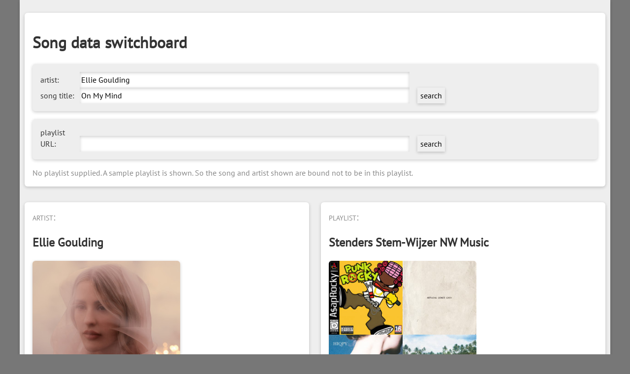

--- FILE ---
content_type: text/html; charset=UTF-8
request_url: http://in1woord.nl/songdata/index.php?artist=Ellie+Goulding&songtitle=On%20My%20Mind
body_size: 5551
content:
<!DOCTYPE html><html><head><meta name="viewport" content="width=device-width, initial-scale=1">
<title>Song data switchboard: Ellie Goulding - On My Mind</title><meta name="description" content="Biography of Ellie Goulding; factoids, release information, audio and video of On My Mind"><meta name="keywords" content="Ellie Goulding,On My Mind,biography,release information"><link href="web.css" rel="stylesheet"><link href="https://fonts.bunny.net/css?family=PT+Sans" rel="stylesheet"></head><body><div class="wrapper">
<header class="bakje"><h1>Song data switchboard</h1><div class="bakje gray"><form action="index.php" method="get"><label for="artist">artist:</label><input type="text" name="artist" value="Ellie Goulding" onclick="this.select();"><br>
<label for="songtitle">song title:</label><input type="text" name="songtitle" value="On My Mind" onclick="this.select();"><input type="submit" value="search"></form></div>
<div class="bakje gray"><form action="index.php" method="get"><label for="playlist_url">playlist URL:</label><input type="text" name="playlist_url"><input type="submit" value="search"></form></div><p class="notabene">No playlist supplied. A sample playlist is shown. So the song and artist shown are bound not to be in this playlist.</p></header>
<div class="switchboard"><div class="bakje"><p class="label">artist:</p><h2>Ellie Goulding</h2><img src="https://i.scdn.co/image/ab6761610000517469266d088d2ab5c74e028863" alt="Ellie Goulding" class="artist"><p>Genres: </p><p>Search biographies of <strong>Ellie Goulding</strong> at:<br><a href="http://www.google.com/search?q=%22Ellie+Goulding%22+site%3Anl.wikipedia.org&btnI">Wikipedia NL</a> - <a href="http://www.google.com/search?q=%22Ellie+Goulding%22+site%3Aen.wikipedia.org&btnI">Wikipedia EN</a> - <a href="http://www.google.com/search?q=biography+%22Ellie+Goulding%22+site%3Aallmusic.com&btnI">All Music Guide</a> - <a href="http://www.google.com/search?q=biografie+%22Ellie+Goulding%22+site%3Amuziekencyclopedie.nl&btnI">MCN encyclopedie</a> - <a href="http://www.google.com/search?q=%22Ellie+Goulding%22+site%3Ahoubi.com/belpop/groups/&btnI">Belgian Pop & Rock Archives</a> - <a href="http://www.google.com/search?q=%22Ellie+Goulding%22">Google</a>.</p></div><div class="bakje"><p class="label">song:</p><h2>On My Mind</h2><p>Releases containing this track:<br><a href="http://www.discogs.com/search?type=all&q=Ellie+Goulding+On+My+Mind">Discogs</a> - <a href="http://musicbrainz.org/taglookup?tag-lookup.track=On+My+Mind">Musicbrainz.org</a> - <a href="https://www.muziekweb.nl/Muziekweb/Cat/SingleSearch/Search?q=Ellie+Goulding+On+My+Mind">Centrale Discotheek Rotterdam</a> (=muziekweb.nl).</p><p>About this song:<br><a href="http://www.allmusic.com/search/song/On%20My%20Mind">All Music Guide</a> - <a href="http://www.songfacts.com/search_fact.php?title=On+My+Mind">Songfacts.com</a> - <a href="http://www.songmeanings.net/query/?q=On+My+Mind&type=songs&page=1&start=0&mm=1&pp=20&b=Go">Songmeanings.net</a> - <a href="http://www.google.com/search?q=%22Ellie+Goulding%22%20%22On+My+Mind%22">Google</a></p><form name="originals" method="post" action="https://www.originals.be/nl/search"><input type="hidden" name="term" value="On My Mind"><input type="hidden"></form><p>About <em>original and cover versions</em> of this song:<br><a href="javascript:document.originals.submit()">Originals.be</a> - <a href="https://secondhandsongs.com/search/work?title=On+My+Mind&op_title=contains&op_credits=contains&search=title.credits&display=title.credits&sort=simplifiedTitle">Secondhandsongs.com</a> - <a href="https://cover.info/en/search/?q=On+My+Mind">Cover.info</a>.</p><p>Samples:<br>the-breaks.com: <a href="http://www.the-breaks.com/search.php?term=On+My+Mind&amp;type=7">samples used</a> or <a href="http://www.the-breaks.com/search.php?term=On+My+Mind&amp;type=4">this song sampled</a> - <a href="https://www.whosampled.com/search/?q=Ellie+Goulding+On+My+Mind">whosampled.com</a> (both).</p><p>In the charts and lists:<br><a href="http://www.google.com/search?q=%22Ellie+Goulding%22+%22On+My+Mind+site%3Atop40web.nl">top40web</a> - <a href="http://www.google.com/search?q=%22Ellie+Goulding%22%20%22On+My+Mind%22%20site:muzieklijstjes.nl">muzieklijstjes.nl</a>.</p><p>Watch and listen:<br><a href="http://youtube.com/results?search_query=Ellie+Goulding+On+My+Mind&search=">YouTube</a> - <a href="https://open.spotify.com/track/5a7NdkF09AfD0H607eiOkX">Spotify</a></p></div><div class="bakje"><p class="label">audio features:</p><p><span class="feature">duration: </span>3:33<br><span class="feature">tempo: </span>154.911 bpm<br><span class="feature">time signature: </span>4/4<br><span class="feature">key: </span>C major<br><span class="feature" title="Danceability describes how suitable a track is for dancing based on a combination of musical elements including tempo, rhythm stability, beat strength, and overall regularity. A value of 0.0 is least danceable and 1.0 is most danceable.">danceability: </span><meter value="0.702"></meter> 0.702<br><span class="feature" title="Energy is a measure from 0.0 to 1.0 and represents a perceptual measure of intensity and activity. Typically, energetic tracks feel fast, loud, and noisy. For example, death metal has high energy, while a Bach prelude scores low on the scale. Perceptual features contributing to this attribute include dynamic range, perceived loudness, timbre, onset rate, and general entropy.">energy: </span><meter value="0.705"></meter> 0.705<br><span class="feature" title="Speechiness detects the presence of spoken words in a track. The more exclusively speech-like the recording (e.g. talk show, audio book, poetry), the closer to 1.0 the attribute value. Values above 0.66 describe tracks that are probably made entirely of spoken words. Values between 0.33 and 0.66 describe tracks that may contain both music and speech, either in sections or layered, including such cases as rap music. Values below 0.33 most likely represent music and other non-speech-like tracks.">speechiness: </span><meter value="0.0543"></meter> 0.0543<br><span class="feature" title="A confidence measure from 0.0 to 1.0 of whether the track is acoustic. 1.0 represents high confidence the track is acoustic.">acousticness: </span><meter value="0.258"></meter> 0.258<br><span class="feature" title="Predicts whether a track contains no vocals. “Ooh” and “aah” sounds are treated as instrumental in this context. Rap or spoken word tracks are clearly “vocal”. The closer the instrumentalness value is to 1.0, the greater likelihood the track contains no vocal content. Values above 0.5 are intended to represent instrumental tracks, but confidence is higher as the value approaches 1.0.">instrumentalness: </span><meter value="5.93E-6"></meter> 5.93E-6<br><span class="feature" title="Detects the presence of an audience in the recording. Higher liveness values represent an increased probability that the track was performed live. A value above 0.8 provides strong likelihood that the track is live.">liveness: </span><meter value="0.0879"></meter> 0.0879<br><span class="feature" title="A measure from 0.0 to 1.0 describing the musical positiveness conveyed by a track. Tracks with high valence sound more positive (e.g. happy, cheerful, euphoric), while tracks with low valence sound more negative (e.g. sad, depressed, angry).">valence: </span><meter value="0.743"></meter> 0.743</p></div><div class="bakje" id="about"><p class="label">about the song data switchboard:</p><p>Song data switchboard is a web service by <a href="http://in1woord.nl">In1woord</a> that helps to quickly find data about songs and artists on a variety of music related web sites. A song can be either entered manually or selected from a playlist you provide.</p><p>Song data switchboard is built on the ruins of Ome Piets Überapparaat, a tool I once made mostly for the benefit of listeners of a particular radio show of which the playlists are now no longer online. I expanded and adapted it to accept Spotify playlists as input.</p><p>Here are some playlists to try:</p><ul><li><a href="index.php?playlist=4YPcdJ3OixPKBIyrRGhzGw">BASYL24 ▷ MUSIC</a></li><li><a href="index.php?playlist=2WlpHgSuGHzYN1o3KNz88c">Freakolympics</a></li><li><a href="index.php?playlist=3jTtM9b6JxbEW2xJnFzJ38">New Indie</a></li><li><a href="index.php?playlist=1Qs40FRP061tVZ9x2npAE3">Indie Folk & Singer-Songwriter</a></li><li><a href="index.php?playlist=7r1SZzTwzqtqgDYvRbqGhz">Fresh Discoveries</a></li><li><a href="index.php?playlist=3tU5ky63MDmaj6BFfDmjxo">Sensational Sixties</a></li><li><a href="index.php?playlist=4QqQrRnLXNx428V9bM4veI">Fantastic Eighties - 50 shades darker</a></li></ul></div></div><div class="bakje playlist"><p class="label">playlist:</p><h2>Stenders Stem-Wijzer NW Music</h2><img src="https://mosaic.scdn.co/640/ab67616d00001e0276b996c684f6678357b4c7ecab67616d00001e027ae11a43ad9c1b07d9975a21ab67616d00001e02a795abf47644c3c25c5b8834ab67616d00001e02b00634b5840551af4de80846" style="width:300px; height:auto"><p>N.B.: This list is based on <a href="https://open.spotify.com/user/robstenders/playlist/6ymmsCoGxPkyTMQaeF1A9d">this playlist</a>, linking all songs in it with the song data switchboard.</p>
<ol start="1"><li><a href="index.php?artist=A%24AP+Rocky&songtitle=PUNK+ROCKY&playlist=6ymmsCoGxPkyTMQaeF1A9d&offset=0&limit=100">A$AP Rocky - PUNK ROCKY</a></li><li><a href="index.php?artist=Joy+Oladokun&songtitle=Nothing+Comes+Easy&playlist=6ymmsCoGxPkyTMQaeF1A9d&offset=0&limit=100">Joy Oladokun - Nothing Comes Easy</a></li><li><a href="index.php?artist=Adi+Oasis&songtitle=Stuck+In+My+Head&playlist=6ymmsCoGxPkyTMQaeF1A9d&offset=0&limit=100">Adi Oasis - Stuck In My Head</a></li><li><a href="index.php?artist=Hiqpy&songtitle=Youman&playlist=6ymmsCoGxPkyTMQaeF1A9d&offset=0&limit=100">Hiqpy - Youman</a></li><li><a href="index.php?artist=HORSEBATH&songtitle=Hard+to+Love&playlist=6ymmsCoGxPkyTMQaeF1A9d&offset=0&limit=100">HORSEBATH - Hard to Love</a></li><li><a href="index.php?artist=Sara+Beth&songtitle=Vices&playlist=6ymmsCoGxPkyTMQaeF1A9d&offset=0&limit=100">Sara Beth - Vices</a></li><li><a href="index.php?artist=She+%26+Him&songtitle=I+Thought+I+Saw+Your+Face+Today&playlist=6ymmsCoGxPkyTMQaeF1A9d&offset=0&limit=100">She & Him - I Thought I Saw Your Face Today</a></li><li><a href="index.php?artist=Bruno+Mars&songtitle=I+Just+Might&playlist=6ymmsCoGxPkyTMQaeF1A9d&offset=0&limit=100">Bruno Mars - I Just Might</a></li><li><a href="index.php?artist=AMANZI&songtitle=Deee-Lite&playlist=6ymmsCoGxPkyTMQaeF1A9d&offset=0&limit=100">AMANZI - Deee-Lite</a></li><li><a href="index.php?artist=Stephen+Sanchez&songtitle=SWEET+LOVE&playlist=6ymmsCoGxPkyTMQaeF1A9d&offset=0&limit=100">Stephen Sanchez - SWEET LOVE</a></li><li><a href="index.php?artist=ROSAL%C3%8DA%7CYahritza+Y+Su+Esencia&songtitle=La+Perla&playlist=6ymmsCoGxPkyTMQaeF1A9d&offset=0&limit=100">ROSALÍA & Yahritza Y Su Esencia - La Perla</a></li><li><a href="index.php?artist=Arlo+Parks&songtitle=2SIDED&playlist=6ymmsCoGxPkyTMQaeF1A9d&offset=0&limit=100">Arlo Parks - 2SIDED</a></li><li><a href="index.php?artist=Solya&songtitle=Tell+Me+It%27s+Over&playlist=6ymmsCoGxPkyTMQaeF1A9d&offset=0&limit=100">Solya - Tell Me It's Over</a></li><li><a href="index.php?artist=Connie+Talbot&songtitle=Original&playlist=6ymmsCoGxPkyTMQaeF1A9d&offset=0&limit=100">Connie Talbot - Original</a></li><li><a href="index.php?artist=Danny+Vera&songtitle=Night+of+a+1000+Lights&playlist=6ymmsCoGxPkyTMQaeF1A9d&offset=0&limit=100">Danny Vera - Night of a 1000 Lights</a></li><li><a href="index.php?artist=Samm+Henshaw&songtitle=Hair+Down&playlist=6ymmsCoGxPkyTMQaeF1A9d&offset=0&limit=100">Samm Henshaw - Hair Down</a></li><li><a href="index.php?artist=Whitney+Whitney&songtitle=Isabelle&playlist=6ymmsCoGxPkyTMQaeF1A9d&offset=0&limit=100">Whitney Whitney - Isabelle</a></li><li><a href="index.php?artist=The+Beaches&songtitle=I+Ran+%28So+Far+Away%29&playlist=6ymmsCoGxPkyTMQaeF1A9d&offset=0&limit=100">The Beaches - I Ran (So Far Away)</a></li><li><a href="index.php?artist=Father+John+Misty&songtitle=The+Old+Law&playlist=6ymmsCoGxPkyTMQaeF1A9d&offset=0&limit=100">Father John Misty - The Old Law</a></li><li><a href="index.php?artist=Camille+Yembe&songtitle=Je+ne+l%27ai+jamais+dit+%C3%A0+personne&playlist=6ymmsCoGxPkyTMQaeF1A9d&offset=0&limit=100">Camille Yembe - Je ne l'ai jamais dit à personne</a></li><li><a href="index.php?artist=KUZKO&songtitle=when+it+starts+with+an+s&playlist=6ymmsCoGxPkyTMQaeF1A9d&offset=0&limit=100">KUZKO - when it starts with an s</a></li><li><a href="index.php?artist=Winona+Oak&songtitle=Horses&playlist=6ymmsCoGxPkyTMQaeF1A9d&offset=0&limit=100">Winona Oak - Horses</a></li><li><a href="index.php?artist=Dionne&songtitle=Dysphoric&playlist=6ymmsCoGxPkyTMQaeF1A9d&offset=0&limit=100">Dionne - Dysphoric</a></li><li><a href="index.php?artist=Zach+Bryan&songtitle=Plastic+Cigarette&playlist=6ymmsCoGxPkyTMQaeF1A9d&offset=0&limit=100">Zach Bryan - Plastic Cigarette</a></li><li><a href="index.php?artist=St.+Paul+%26+The+Broken+Bones&songtitle=Sushi+and+Coca-Cola&playlist=6ymmsCoGxPkyTMQaeF1A9d&offset=0&limit=100">St. Paul & The Broken Bones - Sushi and Coca-Cola</a></li><li><a href="index.php?artist=Haute+%26+Freddy&songtitle=Dance+The+Pain+Away&playlist=6ymmsCoGxPkyTMQaeF1A9d&offset=0&limit=100">Haute & Freddy - Dance The Pain Away</a></li><li><a href="index.php?artist=Finn+Forster&songtitle=Pablo&playlist=6ymmsCoGxPkyTMQaeF1A9d&offset=0&limit=100">Finn Forster - Pablo</a></li><li><a href="index.php?artist=Dylan+Cartlidge&songtitle=Crazy+World&playlist=6ymmsCoGxPkyTMQaeF1A9d&offset=0&limit=100">Dylan Cartlidge - Crazy World</a></li><li><a href="index.php?artist=Isabel+van+Gelder&songtitle=Obsession&playlist=6ymmsCoGxPkyTMQaeF1A9d&offset=0&limit=100">Isabel van Gelder - Obsession</a></li><li><a href="index.php?artist=NYVE&songtitle=Until+My+Last+Breath&playlist=6ymmsCoGxPkyTMQaeF1A9d&offset=0&limit=100">NYVE - Until My Last Breath</a></li><li><a href="index.php?artist=SAULT&songtitle=Good+Things+Will+Come+After+the+Pressure&playlist=6ymmsCoGxPkyTMQaeF1A9d&offset=0&limit=100">SAULT - Good Things Will Come After the Pressure</a></li><li><a href="index.php?artist=Parker+Fans&songtitle=Bark%21&playlist=6ymmsCoGxPkyTMQaeF1A9d&offset=0&limit=100">Parker Fans - Bark!</a></li><li><a href="index.php?artist=Gorillaz%7CBizarrap%7CKara+Jackson%7CAnoushka+Shankar&songtitle=Orange+County+%28feat.+Bizarrap%2C+Kara+Jackson+and+Anoushka+Shankar%29&playlist=6ymmsCoGxPkyTMQaeF1A9d&offset=0&limit=100">Gorillaz & Bizarrap & Kara Jackson & Anoushka Shankar - Orange County (feat. Bizarrap, Kara Jackson and Anoushka Shankar)</a></li><li><a href="index.php?artist=Eva+Valery&songtitle=Run&playlist=6ymmsCoGxPkyTMQaeF1A9d&offset=0&limit=100">Eva Valery - Run</a></li><li><a href="index.php?artist=Tessa+Rose+Jackson&songtitle=Built+To+Collide&playlist=6ymmsCoGxPkyTMQaeF1A9d&offset=0&limit=100">Tessa Rose Jackson - Built To Collide</a></li><li><a href="index.php?artist=Brooklyn+Funk+Essentials%7CAlison+Limerick%7CEbba+%C3%85sman%7CDesmond+Foster&songtitle=Never+Give+Up&playlist=6ymmsCoGxPkyTMQaeF1A9d&offset=0&limit=100">Brooklyn Funk Essentials & Alison Limerick & Ebba Åsman & Desmond Foster - Never Give Up</a></li><li><a href="index.php?artist=The+Deadmans&songtitle=Nice+Kid&playlist=6ymmsCoGxPkyTMQaeF1A9d&offset=0&limit=100">The Deadmans - Nice Kid</a></li><li><a href="index.php?artist=Dove+Ellis&songtitle=Love+Is&playlist=6ymmsCoGxPkyTMQaeF1A9d&offset=0&limit=100">Dove Ellis - Love Is</a></li><li><a href="index.php?artist=Wet+Leg&songtitle=pokemon&playlist=6ymmsCoGxPkyTMQaeF1A9d&offset=0&limit=100">Wet Leg - pokemon</a></li><li><a href="index.php?artist=QUIQUE&songtitle=Soy+Yo&playlist=6ymmsCoGxPkyTMQaeF1A9d&offset=0&limit=100">QUIQUE - Soy Yo</a></li></ol></div></div></pre></body></html>

--- FILE ---
content_type: text/css
request_url: http://in1woord.nl/songdata/web.css
body_size: 3974
content:
/*! normalize.css v8.0.0 | MIT License | github.com/necolas/normalize.css */html{line-height:1.15;-webkit-text-size-adjust:100%}body{margin:0}h1{font-size:2em;margin:.67em 0}hr{box-sizing:content-box;height:0;overflow:visible}pre{font-family:monospace,monospace;font-size:1em}a{background-color:transparent}abbr[title]{border-bottom:none;text-decoration:underline;text-decoration:underline dotted}b,strong{font-weight:bolder}code,kbd,samp{font-family:monospace,monospace;font-size:1em}small{font-size:80%}sub,sup{font-size:75%;line-height:0;position:relative;vertical-align:baseline}sub{bottom:-.25em}sup{top:-.5em}img{border-style:none}button,input,optgroup,select,textarea{font-family:inherit;font-size:100%;line-height:1.15;margin:0}button,input{overflow:visible}button,select{text-transform:none}[type=button],[type=reset],[type=submit],button{-webkit-appearance:button}[type=button]::-moz-focus-inner,[type=reset]::-moz-focus-inner,[type=submit]::-moz-focus-inner,button::-moz-focus-inner{border-style:none;padding:0}[type=button]:-moz-focusring,[type=reset]:-moz-focusring,[type=submit]:-moz-focusring,button:-moz-focusring{outline:1px dotted ButtonText}fieldset{padding:.35em .75em .625em}legend{box-sizing:border-box;color:inherit;display:table;max-width:100%;padding:0;white-space:normal}progress{vertical-align:baseline}textarea{overflow:auto}[type=checkbox],[type=radio]{box-sizing:border-box;padding:0}[type=number]::-webkit-inner-spin-button,[type=number]::-webkit-outer-spin-button{height:auto}[type=search]{-webkit-appearance:textfield;outline-offset:-2px}[type=search]::-webkit-search-decoration{-webkit-appearance:none}::-webkit-file-upload-button{-webkit-appearance:button;font:inherit}details{display:block}summary{display:list-item}template{display:none}[hidden]{display:none}

html { -webkit-box-sizing:border-box;-moz-box-sizing:border-box;box-sizing:border-box }
*, *:before, *:after { -webkit-box-sizing:inherit;-moz-box-sizing:inherit;box-sizing:inherit }

body { font-family:PT Sans,sans-serif; font-size:16px; background-color:#777; color: #333; line-height:1.45 }

.wrapper { max-width: 1200px; margin: 0 auto; padding: 0.6em; background-color:#eee; box-shadow: 0 2px 6px 0 hsla(0,0%,0%,0.2); }
header { width: 100%; }

@media screen and (min-width:720px) {
	.wrapper { display:flex; flex-wrap:wrap; justify-content: space-between; }
	.switchboard { display:flex; flex-direction:column; align-content: space-between; width:49%; }
	.playlist { width:49%; }
}
.bakje { margin: 1em 0; padding:1em; background-color:#fff; border-radius: 6px; box-shadow: 0 2px 6px 0 hsla(0,0%,0%,0.2); overflow:hidden }
img { border-radius: 6px; }
.conf { background-color:#eee; color:#888; }
.gray { background-color:#eee; }
.label { margin: 0; padding:0; color:#888; font-variant:small-caps; font-size: 125% }
.feature { display:inline-block; width: 8rem; }
.notabene { color: #888; margin:0 }

form label { display:inline-block; width: 5em; }
input[type=text] { height:2em; padding:3px; margin-right: 1em; border: 0; box-shadow: inset 0 2px 6px 0 hsla(0,0%,0%,0.2); min-width:165px; width:60%  }
input[type=submit] { height:2em; border: 0; box-shadow: 0 2px 6px 0 hsla(0,0%,0%,0.2) }
input[type=submit]:hover { box-shadow: 0 4px 12px 0 hsla(0,0%,0%,0.2); transition: 0.1s }


.tabs { display: flex; flex-wrap: wrap; }
.tabs label { background: #eee; border: 1px solid #ddd; padding: .7em 1em; cursor: pointer; z-index: 1; margin-left: -1px; border-radius: 6px 6px 0 0 }
.tabs label:first-of-type { margin-left: 0;  }
.tabcontent { width: 100%; margin-top: -1px; padding: 1em; border: 1px solid #ddd; order: 1; }
.tabs input[type=radio], .tabcontent { display: none; }
.tabs input[type=radio]:checked + label { background: #fff; border-bottom: 1px solid #fff; }
.tabs input[type=radio]:checked + label + .tabcontent { display: block; }

.artist, .album { max-width:300px; height:auto; box-shadow: 0 2px 6px 0 hsla(0,0%,0%,0.2) }